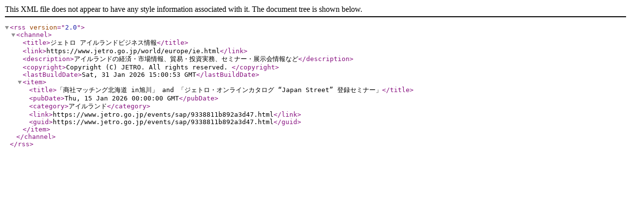

--- FILE ---
content_type: text/xml
request_url: https://www.jetro.go.jp/rss/ie.xml
body_size: 427
content:
<?xml version="1.0" encoding="UTF-8"?>
<rss version="2.0">
  <channel>
    <title>ジェトロ アイルランドビジネス情報</title>
    <link>https://www.jetro.go.jp/world/europe/ie.html</link>
    <description>アイルランドの経済・市場情報、貿易・投資実務、セミナー・展示会情報など</description>
    <copyright>Copyright (C) JETRO. All rights reserved. </copyright>
    <lastBuildDate>Sat, 31 Jan 2026 15:00:53 GMT</lastBuildDate>

    <item>
      <title>「商社マッチング北海道 in旭川」 and 「ジェトロ・オンラインカタログ “Japan Street” 登録セミナー」</title>
      <pubDate>Thu, 15 Jan 2026 00:00:00 GMT</pubDate>
      <category>アイルランド</category>
      <link>https://www.jetro.go.jp/events/sap/9338811b892a3d47.html</link>
      <guid>https://www.jetro.go.jp/events/sap/9338811b892a3d47.html</guid>
    </item>

  </channel>
</rss>
